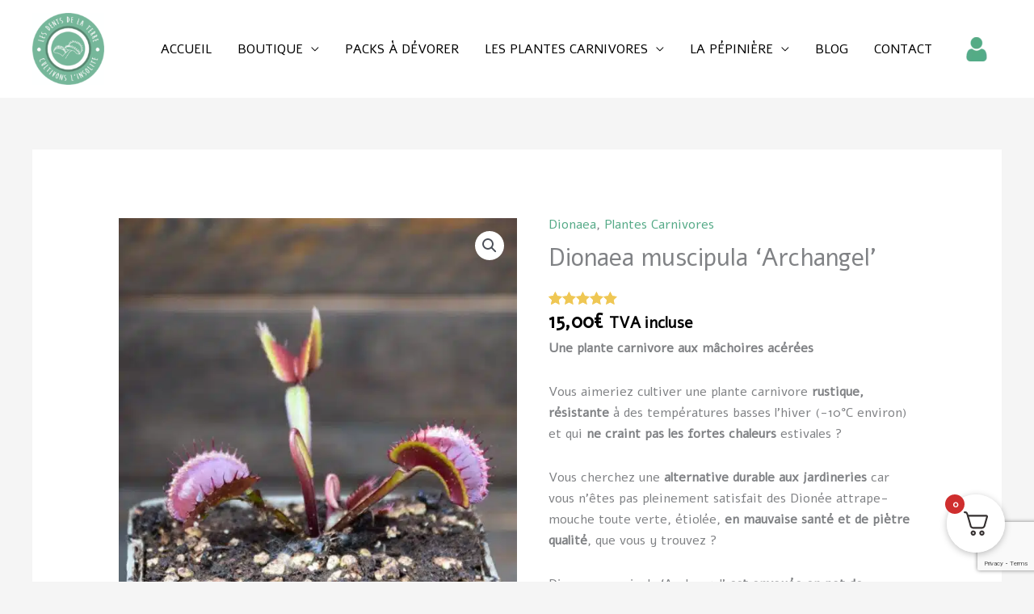

--- FILE ---
content_type: text/html; charset=utf-8
request_url: https://www.google.com/recaptcha/api2/anchor?ar=1&k=6Lfj-TMiAAAAAHmP2r6JnLLCHeQAK2Vb5SVTv3_N&co=aHR0cHM6Ly9sZXNkZW50c2RlbGF0ZXJyZS5jb206NDQz&hl=en&v=PoyoqOPhxBO7pBk68S4YbpHZ&size=invisible&anchor-ms=20000&execute-ms=30000&cb=pz042q7nrp5z
body_size: 48857
content:
<!DOCTYPE HTML><html dir="ltr" lang="en"><head><meta http-equiv="Content-Type" content="text/html; charset=UTF-8">
<meta http-equiv="X-UA-Compatible" content="IE=edge">
<title>reCAPTCHA</title>
<style type="text/css">
/* cyrillic-ext */
@font-face {
  font-family: 'Roboto';
  font-style: normal;
  font-weight: 400;
  font-stretch: 100%;
  src: url(//fonts.gstatic.com/s/roboto/v48/KFO7CnqEu92Fr1ME7kSn66aGLdTylUAMa3GUBHMdazTgWw.woff2) format('woff2');
  unicode-range: U+0460-052F, U+1C80-1C8A, U+20B4, U+2DE0-2DFF, U+A640-A69F, U+FE2E-FE2F;
}
/* cyrillic */
@font-face {
  font-family: 'Roboto';
  font-style: normal;
  font-weight: 400;
  font-stretch: 100%;
  src: url(//fonts.gstatic.com/s/roboto/v48/KFO7CnqEu92Fr1ME7kSn66aGLdTylUAMa3iUBHMdazTgWw.woff2) format('woff2');
  unicode-range: U+0301, U+0400-045F, U+0490-0491, U+04B0-04B1, U+2116;
}
/* greek-ext */
@font-face {
  font-family: 'Roboto';
  font-style: normal;
  font-weight: 400;
  font-stretch: 100%;
  src: url(//fonts.gstatic.com/s/roboto/v48/KFO7CnqEu92Fr1ME7kSn66aGLdTylUAMa3CUBHMdazTgWw.woff2) format('woff2');
  unicode-range: U+1F00-1FFF;
}
/* greek */
@font-face {
  font-family: 'Roboto';
  font-style: normal;
  font-weight: 400;
  font-stretch: 100%;
  src: url(//fonts.gstatic.com/s/roboto/v48/KFO7CnqEu92Fr1ME7kSn66aGLdTylUAMa3-UBHMdazTgWw.woff2) format('woff2');
  unicode-range: U+0370-0377, U+037A-037F, U+0384-038A, U+038C, U+038E-03A1, U+03A3-03FF;
}
/* math */
@font-face {
  font-family: 'Roboto';
  font-style: normal;
  font-weight: 400;
  font-stretch: 100%;
  src: url(//fonts.gstatic.com/s/roboto/v48/KFO7CnqEu92Fr1ME7kSn66aGLdTylUAMawCUBHMdazTgWw.woff2) format('woff2');
  unicode-range: U+0302-0303, U+0305, U+0307-0308, U+0310, U+0312, U+0315, U+031A, U+0326-0327, U+032C, U+032F-0330, U+0332-0333, U+0338, U+033A, U+0346, U+034D, U+0391-03A1, U+03A3-03A9, U+03B1-03C9, U+03D1, U+03D5-03D6, U+03F0-03F1, U+03F4-03F5, U+2016-2017, U+2034-2038, U+203C, U+2040, U+2043, U+2047, U+2050, U+2057, U+205F, U+2070-2071, U+2074-208E, U+2090-209C, U+20D0-20DC, U+20E1, U+20E5-20EF, U+2100-2112, U+2114-2115, U+2117-2121, U+2123-214F, U+2190, U+2192, U+2194-21AE, U+21B0-21E5, U+21F1-21F2, U+21F4-2211, U+2213-2214, U+2216-22FF, U+2308-230B, U+2310, U+2319, U+231C-2321, U+2336-237A, U+237C, U+2395, U+239B-23B7, U+23D0, U+23DC-23E1, U+2474-2475, U+25AF, U+25B3, U+25B7, U+25BD, U+25C1, U+25CA, U+25CC, U+25FB, U+266D-266F, U+27C0-27FF, U+2900-2AFF, U+2B0E-2B11, U+2B30-2B4C, U+2BFE, U+3030, U+FF5B, U+FF5D, U+1D400-1D7FF, U+1EE00-1EEFF;
}
/* symbols */
@font-face {
  font-family: 'Roboto';
  font-style: normal;
  font-weight: 400;
  font-stretch: 100%;
  src: url(//fonts.gstatic.com/s/roboto/v48/KFO7CnqEu92Fr1ME7kSn66aGLdTylUAMaxKUBHMdazTgWw.woff2) format('woff2');
  unicode-range: U+0001-000C, U+000E-001F, U+007F-009F, U+20DD-20E0, U+20E2-20E4, U+2150-218F, U+2190, U+2192, U+2194-2199, U+21AF, U+21E6-21F0, U+21F3, U+2218-2219, U+2299, U+22C4-22C6, U+2300-243F, U+2440-244A, U+2460-24FF, U+25A0-27BF, U+2800-28FF, U+2921-2922, U+2981, U+29BF, U+29EB, U+2B00-2BFF, U+4DC0-4DFF, U+FFF9-FFFB, U+10140-1018E, U+10190-1019C, U+101A0, U+101D0-101FD, U+102E0-102FB, U+10E60-10E7E, U+1D2C0-1D2D3, U+1D2E0-1D37F, U+1F000-1F0FF, U+1F100-1F1AD, U+1F1E6-1F1FF, U+1F30D-1F30F, U+1F315, U+1F31C, U+1F31E, U+1F320-1F32C, U+1F336, U+1F378, U+1F37D, U+1F382, U+1F393-1F39F, U+1F3A7-1F3A8, U+1F3AC-1F3AF, U+1F3C2, U+1F3C4-1F3C6, U+1F3CA-1F3CE, U+1F3D4-1F3E0, U+1F3ED, U+1F3F1-1F3F3, U+1F3F5-1F3F7, U+1F408, U+1F415, U+1F41F, U+1F426, U+1F43F, U+1F441-1F442, U+1F444, U+1F446-1F449, U+1F44C-1F44E, U+1F453, U+1F46A, U+1F47D, U+1F4A3, U+1F4B0, U+1F4B3, U+1F4B9, U+1F4BB, U+1F4BF, U+1F4C8-1F4CB, U+1F4D6, U+1F4DA, U+1F4DF, U+1F4E3-1F4E6, U+1F4EA-1F4ED, U+1F4F7, U+1F4F9-1F4FB, U+1F4FD-1F4FE, U+1F503, U+1F507-1F50B, U+1F50D, U+1F512-1F513, U+1F53E-1F54A, U+1F54F-1F5FA, U+1F610, U+1F650-1F67F, U+1F687, U+1F68D, U+1F691, U+1F694, U+1F698, U+1F6AD, U+1F6B2, U+1F6B9-1F6BA, U+1F6BC, U+1F6C6-1F6CF, U+1F6D3-1F6D7, U+1F6E0-1F6EA, U+1F6F0-1F6F3, U+1F6F7-1F6FC, U+1F700-1F7FF, U+1F800-1F80B, U+1F810-1F847, U+1F850-1F859, U+1F860-1F887, U+1F890-1F8AD, U+1F8B0-1F8BB, U+1F8C0-1F8C1, U+1F900-1F90B, U+1F93B, U+1F946, U+1F984, U+1F996, U+1F9E9, U+1FA00-1FA6F, U+1FA70-1FA7C, U+1FA80-1FA89, U+1FA8F-1FAC6, U+1FACE-1FADC, U+1FADF-1FAE9, U+1FAF0-1FAF8, U+1FB00-1FBFF;
}
/* vietnamese */
@font-face {
  font-family: 'Roboto';
  font-style: normal;
  font-weight: 400;
  font-stretch: 100%;
  src: url(//fonts.gstatic.com/s/roboto/v48/KFO7CnqEu92Fr1ME7kSn66aGLdTylUAMa3OUBHMdazTgWw.woff2) format('woff2');
  unicode-range: U+0102-0103, U+0110-0111, U+0128-0129, U+0168-0169, U+01A0-01A1, U+01AF-01B0, U+0300-0301, U+0303-0304, U+0308-0309, U+0323, U+0329, U+1EA0-1EF9, U+20AB;
}
/* latin-ext */
@font-face {
  font-family: 'Roboto';
  font-style: normal;
  font-weight: 400;
  font-stretch: 100%;
  src: url(//fonts.gstatic.com/s/roboto/v48/KFO7CnqEu92Fr1ME7kSn66aGLdTylUAMa3KUBHMdazTgWw.woff2) format('woff2');
  unicode-range: U+0100-02BA, U+02BD-02C5, U+02C7-02CC, U+02CE-02D7, U+02DD-02FF, U+0304, U+0308, U+0329, U+1D00-1DBF, U+1E00-1E9F, U+1EF2-1EFF, U+2020, U+20A0-20AB, U+20AD-20C0, U+2113, U+2C60-2C7F, U+A720-A7FF;
}
/* latin */
@font-face {
  font-family: 'Roboto';
  font-style: normal;
  font-weight: 400;
  font-stretch: 100%;
  src: url(//fonts.gstatic.com/s/roboto/v48/KFO7CnqEu92Fr1ME7kSn66aGLdTylUAMa3yUBHMdazQ.woff2) format('woff2');
  unicode-range: U+0000-00FF, U+0131, U+0152-0153, U+02BB-02BC, U+02C6, U+02DA, U+02DC, U+0304, U+0308, U+0329, U+2000-206F, U+20AC, U+2122, U+2191, U+2193, U+2212, U+2215, U+FEFF, U+FFFD;
}
/* cyrillic-ext */
@font-face {
  font-family: 'Roboto';
  font-style: normal;
  font-weight: 500;
  font-stretch: 100%;
  src: url(//fonts.gstatic.com/s/roboto/v48/KFO7CnqEu92Fr1ME7kSn66aGLdTylUAMa3GUBHMdazTgWw.woff2) format('woff2');
  unicode-range: U+0460-052F, U+1C80-1C8A, U+20B4, U+2DE0-2DFF, U+A640-A69F, U+FE2E-FE2F;
}
/* cyrillic */
@font-face {
  font-family: 'Roboto';
  font-style: normal;
  font-weight: 500;
  font-stretch: 100%;
  src: url(//fonts.gstatic.com/s/roboto/v48/KFO7CnqEu92Fr1ME7kSn66aGLdTylUAMa3iUBHMdazTgWw.woff2) format('woff2');
  unicode-range: U+0301, U+0400-045F, U+0490-0491, U+04B0-04B1, U+2116;
}
/* greek-ext */
@font-face {
  font-family: 'Roboto';
  font-style: normal;
  font-weight: 500;
  font-stretch: 100%;
  src: url(//fonts.gstatic.com/s/roboto/v48/KFO7CnqEu92Fr1ME7kSn66aGLdTylUAMa3CUBHMdazTgWw.woff2) format('woff2');
  unicode-range: U+1F00-1FFF;
}
/* greek */
@font-face {
  font-family: 'Roboto';
  font-style: normal;
  font-weight: 500;
  font-stretch: 100%;
  src: url(//fonts.gstatic.com/s/roboto/v48/KFO7CnqEu92Fr1ME7kSn66aGLdTylUAMa3-UBHMdazTgWw.woff2) format('woff2');
  unicode-range: U+0370-0377, U+037A-037F, U+0384-038A, U+038C, U+038E-03A1, U+03A3-03FF;
}
/* math */
@font-face {
  font-family: 'Roboto';
  font-style: normal;
  font-weight: 500;
  font-stretch: 100%;
  src: url(//fonts.gstatic.com/s/roboto/v48/KFO7CnqEu92Fr1ME7kSn66aGLdTylUAMawCUBHMdazTgWw.woff2) format('woff2');
  unicode-range: U+0302-0303, U+0305, U+0307-0308, U+0310, U+0312, U+0315, U+031A, U+0326-0327, U+032C, U+032F-0330, U+0332-0333, U+0338, U+033A, U+0346, U+034D, U+0391-03A1, U+03A3-03A9, U+03B1-03C9, U+03D1, U+03D5-03D6, U+03F0-03F1, U+03F4-03F5, U+2016-2017, U+2034-2038, U+203C, U+2040, U+2043, U+2047, U+2050, U+2057, U+205F, U+2070-2071, U+2074-208E, U+2090-209C, U+20D0-20DC, U+20E1, U+20E5-20EF, U+2100-2112, U+2114-2115, U+2117-2121, U+2123-214F, U+2190, U+2192, U+2194-21AE, U+21B0-21E5, U+21F1-21F2, U+21F4-2211, U+2213-2214, U+2216-22FF, U+2308-230B, U+2310, U+2319, U+231C-2321, U+2336-237A, U+237C, U+2395, U+239B-23B7, U+23D0, U+23DC-23E1, U+2474-2475, U+25AF, U+25B3, U+25B7, U+25BD, U+25C1, U+25CA, U+25CC, U+25FB, U+266D-266F, U+27C0-27FF, U+2900-2AFF, U+2B0E-2B11, U+2B30-2B4C, U+2BFE, U+3030, U+FF5B, U+FF5D, U+1D400-1D7FF, U+1EE00-1EEFF;
}
/* symbols */
@font-face {
  font-family: 'Roboto';
  font-style: normal;
  font-weight: 500;
  font-stretch: 100%;
  src: url(//fonts.gstatic.com/s/roboto/v48/KFO7CnqEu92Fr1ME7kSn66aGLdTylUAMaxKUBHMdazTgWw.woff2) format('woff2');
  unicode-range: U+0001-000C, U+000E-001F, U+007F-009F, U+20DD-20E0, U+20E2-20E4, U+2150-218F, U+2190, U+2192, U+2194-2199, U+21AF, U+21E6-21F0, U+21F3, U+2218-2219, U+2299, U+22C4-22C6, U+2300-243F, U+2440-244A, U+2460-24FF, U+25A0-27BF, U+2800-28FF, U+2921-2922, U+2981, U+29BF, U+29EB, U+2B00-2BFF, U+4DC0-4DFF, U+FFF9-FFFB, U+10140-1018E, U+10190-1019C, U+101A0, U+101D0-101FD, U+102E0-102FB, U+10E60-10E7E, U+1D2C0-1D2D3, U+1D2E0-1D37F, U+1F000-1F0FF, U+1F100-1F1AD, U+1F1E6-1F1FF, U+1F30D-1F30F, U+1F315, U+1F31C, U+1F31E, U+1F320-1F32C, U+1F336, U+1F378, U+1F37D, U+1F382, U+1F393-1F39F, U+1F3A7-1F3A8, U+1F3AC-1F3AF, U+1F3C2, U+1F3C4-1F3C6, U+1F3CA-1F3CE, U+1F3D4-1F3E0, U+1F3ED, U+1F3F1-1F3F3, U+1F3F5-1F3F7, U+1F408, U+1F415, U+1F41F, U+1F426, U+1F43F, U+1F441-1F442, U+1F444, U+1F446-1F449, U+1F44C-1F44E, U+1F453, U+1F46A, U+1F47D, U+1F4A3, U+1F4B0, U+1F4B3, U+1F4B9, U+1F4BB, U+1F4BF, U+1F4C8-1F4CB, U+1F4D6, U+1F4DA, U+1F4DF, U+1F4E3-1F4E6, U+1F4EA-1F4ED, U+1F4F7, U+1F4F9-1F4FB, U+1F4FD-1F4FE, U+1F503, U+1F507-1F50B, U+1F50D, U+1F512-1F513, U+1F53E-1F54A, U+1F54F-1F5FA, U+1F610, U+1F650-1F67F, U+1F687, U+1F68D, U+1F691, U+1F694, U+1F698, U+1F6AD, U+1F6B2, U+1F6B9-1F6BA, U+1F6BC, U+1F6C6-1F6CF, U+1F6D3-1F6D7, U+1F6E0-1F6EA, U+1F6F0-1F6F3, U+1F6F7-1F6FC, U+1F700-1F7FF, U+1F800-1F80B, U+1F810-1F847, U+1F850-1F859, U+1F860-1F887, U+1F890-1F8AD, U+1F8B0-1F8BB, U+1F8C0-1F8C1, U+1F900-1F90B, U+1F93B, U+1F946, U+1F984, U+1F996, U+1F9E9, U+1FA00-1FA6F, U+1FA70-1FA7C, U+1FA80-1FA89, U+1FA8F-1FAC6, U+1FACE-1FADC, U+1FADF-1FAE9, U+1FAF0-1FAF8, U+1FB00-1FBFF;
}
/* vietnamese */
@font-face {
  font-family: 'Roboto';
  font-style: normal;
  font-weight: 500;
  font-stretch: 100%;
  src: url(//fonts.gstatic.com/s/roboto/v48/KFO7CnqEu92Fr1ME7kSn66aGLdTylUAMa3OUBHMdazTgWw.woff2) format('woff2');
  unicode-range: U+0102-0103, U+0110-0111, U+0128-0129, U+0168-0169, U+01A0-01A1, U+01AF-01B0, U+0300-0301, U+0303-0304, U+0308-0309, U+0323, U+0329, U+1EA0-1EF9, U+20AB;
}
/* latin-ext */
@font-face {
  font-family: 'Roboto';
  font-style: normal;
  font-weight: 500;
  font-stretch: 100%;
  src: url(//fonts.gstatic.com/s/roboto/v48/KFO7CnqEu92Fr1ME7kSn66aGLdTylUAMa3KUBHMdazTgWw.woff2) format('woff2');
  unicode-range: U+0100-02BA, U+02BD-02C5, U+02C7-02CC, U+02CE-02D7, U+02DD-02FF, U+0304, U+0308, U+0329, U+1D00-1DBF, U+1E00-1E9F, U+1EF2-1EFF, U+2020, U+20A0-20AB, U+20AD-20C0, U+2113, U+2C60-2C7F, U+A720-A7FF;
}
/* latin */
@font-face {
  font-family: 'Roboto';
  font-style: normal;
  font-weight: 500;
  font-stretch: 100%;
  src: url(//fonts.gstatic.com/s/roboto/v48/KFO7CnqEu92Fr1ME7kSn66aGLdTylUAMa3yUBHMdazQ.woff2) format('woff2');
  unicode-range: U+0000-00FF, U+0131, U+0152-0153, U+02BB-02BC, U+02C6, U+02DA, U+02DC, U+0304, U+0308, U+0329, U+2000-206F, U+20AC, U+2122, U+2191, U+2193, U+2212, U+2215, U+FEFF, U+FFFD;
}
/* cyrillic-ext */
@font-face {
  font-family: 'Roboto';
  font-style: normal;
  font-weight: 900;
  font-stretch: 100%;
  src: url(//fonts.gstatic.com/s/roboto/v48/KFO7CnqEu92Fr1ME7kSn66aGLdTylUAMa3GUBHMdazTgWw.woff2) format('woff2');
  unicode-range: U+0460-052F, U+1C80-1C8A, U+20B4, U+2DE0-2DFF, U+A640-A69F, U+FE2E-FE2F;
}
/* cyrillic */
@font-face {
  font-family: 'Roboto';
  font-style: normal;
  font-weight: 900;
  font-stretch: 100%;
  src: url(//fonts.gstatic.com/s/roboto/v48/KFO7CnqEu92Fr1ME7kSn66aGLdTylUAMa3iUBHMdazTgWw.woff2) format('woff2');
  unicode-range: U+0301, U+0400-045F, U+0490-0491, U+04B0-04B1, U+2116;
}
/* greek-ext */
@font-face {
  font-family: 'Roboto';
  font-style: normal;
  font-weight: 900;
  font-stretch: 100%;
  src: url(//fonts.gstatic.com/s/roboto/v48/KFO7CnqEu92Fr1ME7kSn66aGLdTylUAMa3CUBHMdazTgWw.woff2) format('woff2');
  unicode-range: U+1F00-1FFF;
}
/* greek */
@font-face {
  font-family: 'Roboto';
  font-style: normal;
  font-weight: 900;
  font-stretch: 100%;
  src: url(//fonts.gstatic.com/s/roboto/v48/KFO7CnqEu92Fr1ME7kSn66aGLdTylUAMa3-UBHMdazTgWw.woff2) format('woff2');
  unicode-range: U+0370-0377, U+037A-037F, U+0384-038A, U+038C, U+038E-03A1, U+03A3-03FF;
}
/* math */
@font-face {
  font-family: 'Roboto';
  font-style: normal;
  font-weight: 900;
  font-stretch: 100%;
  src: url(//fonts.gstatic.com/s/roboto/v48/KFO7CnqEu92Fr1ME7kSn66aGLdTylUAMawCUBHMdazTgWw.woff2) format('woff2');
  unicode-range: U+0302-0303, U+0305, U+0307-0308, U+0310, U+0312, U+0315, U+031A, U+0326-0327, U+032C, U+032F-0330, U+0332-0333, U+0338, U+033A, U+0346, U+034D, U+0391-03A1, U+03A3-03A9, U+03B1-03C9, U+03D1, U+03D5-03D6, U+03F0-03F1, U+03F4-03F5, U+2016-2017, U+2034-2038, U+203C, U+2040, U+2043, U+2047, U+2050, U+2057, U+205F, U+2070-2071, U+2074-208E, U+2090-209C, U+20D0-20DC, U+20E1, U+20E5-20EF, U+2100-2112, U+2114-2115, U+2117-2121, U+2123-214F, U+2190, U+2192, U+2194-21AE, U+21B0-21E5, U+21F1-21F2, U+21F4-2211, U+2213-2214, U+2216-22FF, U+2308-230B, U+2310, U+2319, U+231C-2321, U+2336-237A, U+237C, U+2395, U+239B-23B7, U+23D0, U+23DC-23E1, U+2474-2475, U+25AF, U+25B3, U+25B7, U+25BD, U+25C1, U+25CA, U+25CC, U+25FB, U+266D-266F, U+27C0-27FF, U+2900-2AFF, U+2B0E-2B11, U+2B30-2B4C, U+2BFE, U+3030, U+FF5B, U+FF5D, U+1D400-1D7FF, U+1EE00-1EEFF;
}
/* symbols */
@font-face {
  font-family: 'Roboto';
  font-style: normal;
  font-weight: 900;
  font-stretch: 100%;
  src: url(//fonts.gstatic.com/s/roboto/v48/KFO7CnqEu92Fr1ME7kSn66aGLdTylUAMaxKUBHMdazTgWw.woff2) format('woff2');
  unicode-range: U+0001-000C, U+000E-001F, U+007F-009F, U+20DD-20E0, U+20E2-20E4, U+2150-218F, U+2190, U+2192, U+2194-2199, U+21AF, U+21E6-21F0, U+21F3, U+2218-2219, U+2299, U+22C4-22C6, U+2300-243F, U+2440-244A, U+2460-24FF, U+25A0-27BF, U+2800-28FF, U+2921-2922, U+2981, U+29BF, U+29EB, U+2B00-2BFF, U+4DC0-4DFF, U+FFF9-FFFB, U+10140-1018E, U+10190-1019C, U+101A0, U+101D0-101FD, U+102E0-102FB, U+10E60-10E7E, U+1D2C0-1D2D3, U+1D2E0-1D37F, U+1F000-1F0FF, U+1F100-1F1AD, U+1F1E6-1F1FF, U+1F30D-1F30F, U+1F315, U+1F31C, U+1F31E, U+1F320-1F32C, U+1F336, U+1F378, U+1F37D, U+1F382, U+1F393-1F39F, U+1F3A7-1F3A8, U+1F3AC-1F3AF, U+1F3C2, U+1F3C4-1F3C6, U+1F3CA-1F3CE, U+1F3D4-1F3E0, U+1F3ED, U+1F3F1-1F3F3, U+1F3F5-1F3F7, U+1F408, U+1F415, U+1F41F, U+1F426, U+1F43F, U+1F441-1F442, U+1F444, U+1F446-1F449, U+1F44C-1F44E, U+1F453, U+1F46A, U+1F47D, U+1F4A3, U+1F4B0, U+1F4B3, U+1F4B9, U+1F4BB, U+1F4BF, U+1F4C8-1F4CB, U+1F4D6, U+1F4DA, U+1F4DF, U+1F4E3-1F4E6, U+1F4EA-1F4ED, U+1F4F7, U+1F4F9-1F4FB, U+1F4FD-1F4FE, U+1F503, U+1F507-1F50B, U+1F50D, U+1F512-1F513, U+1F53E-1F54A, U+1F54F-1F5FA, U+1F610, U+1F650-1F67F, U+1F687, U+1F68D, U+1F691, U+1F694, U+1F698, U+1F6AD, U+1F6B2, U+1F6B9-1F6BA, U+1F6BC, U+1F6C6-1F6CF, U+1F6D3-1F6D7, U+1F6E0-1F6EA, U+1F6F0-1F6F3, U+1F6F7-1F6FC, U+1F700-1F7FF, U+1F800-1F80B, U+1F810-1F847, U+1F850-1F859, U+1F860-1F887, U+1F890-1F8AD, U+1F8B0-1F8BB, U+1F8C0-1F8C1, U+1F900-1F90B, U+1F93B, U+1F946, U+1F984, U+1F996, U+1F9E9, U+1FA00-1FA6F, U+1FA70-1FA7C, U+1FA80-1FA89, U+1FA8F-1FAC6, U+1FACE-1FADC, U+1FADF-1FAE9, U+1FAF0-1FAF8, U+1FB00-1FBFF;
}
/* vietnamese */
@font-face {
  font-family: 'Roboto';
  font-style: normal;
  font-weight: 900;
  font-stretch: 100%;
  src: url(//fonts.gstatic.com/s/roboto/v48/KFO7CnqEu92Fr1ME7kSn66aGLdTylUAMa3OUBHMdazTgWw.woff2) format('woff2');
  unicode-range: U+0102-0103, U+0110-0111, U+0128-0129, U+0168-0169, U+01A0-01A1, U+01AF-01B0, U+0300-0301, U+0303-0304, U+0308-0309, U+0323, U+0329, U+1EA0-1EF9, U+20AB;
}
/* latin-ext */
@font-face {
  font-family: 'Roboto';
  font-style: normal;
  font-weight: 900;
  font-stretch: 100%;
  src: url(//fonts.gstatic.com/s/roboto/v48/KFO7CnqEu92Fr1ME7kSn66aGLdTylUAMa3KUBHMdazTgWw.woff2) format('woff2');
  unicode-range: U+0100-02BA, U+02BD-02C5, U+02C7-02CC, U+02CE-02D7, U+02DD-02FF, U+0304, U+0308, U+0329, U+1D00-1DBF, U+1E00-1E9F, U+1EF2-1EFF, U+2020, U+20A0-20AB, U+20AD-20C0, U+2113, U+2C60-2C7F, U+A720-A7FF;
}
/* latin */
@font-face {
  font-family: 'Roboto';
  font-style: normal;
  font-weight: 900;
  font-stretch: 100%;
  src: url(//fonts.gstatic.com/s/roboto/v48/KFO7CnqEu92Fr1ME7kSn66aGLdTylUAMa3yUBHMdazQ.woff2) format('woff2');
  unicode-range: U+0000-00FF, U+0131, U+0152-0153, U+02BB-02BC, U+02C6, U+02DA, U+02DC, U+0304, U+0308, U+0329, U+2000-206F, U+20AC, U+2122, U+2191, U+2193, U+2212, U+2215, U+FEFF, U+FFFD;
}

</style>
<link rel="stylesheet" type="text/css" href="https://www.gstatic.com/recaptcha/releases/PoyoqOPhxBO7pBk68S4YbpHZ/styles__ltr.css">
<script nonce="fRI4pbJHp_aZBSLoTre9TQ" type="text/javascript">window['__recaptcha_api'] = 'https://www.google.com/recaptcha/api2/';</script>
<script type="text/javascript" src="https://www.gstatic.com/recaptcha/releases/PoyoqOPhxBO7pBk68S4YbpHZ/recaptcha__en.js" nonce="fRI4pbJHp_aZBSLoTre9TQ">
      
    </script></head>
<body><div id="rc-anchor-alert" class="rc-anchor-alert"></div>
<input type="hidden" id="recaptcha-token" value="[base64]">
<script type="text/javascript" nonce="fRI4pbJHp_aZBSLoTre9TQ">
      recaptcha.anchor.Main.init("[\x22ainput\x22,[\x22bgdata\x22,\x22\x22,\[base64]/[base64]/[base64]/bmV3IHJbeF0oY1swXSk6RT09Mj9uZXcgclt4XShjWzBdLGNbMV0pOkU9PTM/bmV3IHJbeF0oY1swXSxjWzFdLGNbMl0pOkU9PTQ/[base64]/[base64]/[base64]/[base64]/[base64]/[base64]/[base64]/[base64]\x22,\[base64]\\u003d\\u003d\x22,\x22RUhcPcKWbGPDssKsacOaacKNw4cyw6JMcBwnbcO7wpLDmxovOMKKw4DCl8OcwqvDjwsswrvCuFhTwq4Ww7ZGw7rDkMOlwq4jecKwI1wxbAfClx57w5NUH090w4zCmsK3w47CskQ4w4zDl8OoATnClcO3w5HDusOpwpDCjWrDssKcbsOzHcK0wq7CtsKww5/CvcKzw5nCq8KvwoFLWR8CwoHDplbCsypBQ8KScsKyworCicOIw7oYwoLCk8KJw4kbQiBdESZ3wpVTw47DksOTfMKEODfCjcKFwqPDjsObLMOEX8OeFMKdUMK8aCjDlBjCqwbDqk3CksOUNQzDhm/Dr8K9w4EXwpLDiQNPwr/DsMOXVsKVflF3Qk0nw7VlU8KNwprDjGVTF8KjwoAjw5UiDXzCrE1fe24rADvClmtXahjDsTDDk2VCw5/DnU1/w4jCv8K2Q2VFwp/CssKow5Frw7l9w7RHQMOnwqzCjgbDmlfCmG9dw6TDslrDl8Ktwr8Ewrk/[base64]/Yx4SamLDjDzClMKyJwfCrAQvB8KrJUzDq8OdJVLDgcOJQcOOEBguw4nDmsOidTzCkMOqf3DDrVs1wqFLwrpjwr8Ewp4jwpkPe3zDjmPDuMODJDcIMCHCkMKowrkTH0PCvcOYeh3CuTvDi8KOI8KdGcK0CMOjw4NUwqvDnkzCkhzDiwg/w7rCjMKATQxhw41uasO8YMOSw7JOD8OyN2JLXmN/[base64]/Co8Oxw7vDkRXCk8OoUQtEIynDr8KbwooKw7Q8worDtml3ZcK6HcKpaWnCvFQgwpbDnsOKwqU1wrd0QMOXw55gw4s6wpEgZcKvw7/DqcKdGMO5LU3CljhHwprDmTXDh8Kow4QoNsKAw6bCsiEROHHDhwJKK1PDjUFjw7HCgsOYw5ZOZhkSLMOgwobDq8OkYMKpw7BKw7NsXMO0wr8OeMKAPnoNA1ZpwqbCncOzw7LClcOSPyAfwp8/D8KZSjbCp0bCl8K3wqAsJXwGwqViwqVVScOMPcOPw50JXStGcTvCrsOkHMOwRMKHPsOBw5cCwo4wwoDCu8KPw5IwMXjCkcKXw7o/GEbDu8Orw7/[base64]/CmlrDqMOmLl7DlSPCik5Mw74yVC/Dl8KKwpwtE8Opw4DDlXHCr23CugNVBsO/L8OQe8OTXRAqBGd+woQqwpPDsx8sGcOUwrLDr8Kxw4Y9V8OML8Kow58Pw7ceNcKEwoTDpTTDoibCgcOsdU3ClcKfD8O5worCpXM9EU3CqSbCsMODwpJZZ8OdbsKWwpM3wp8MSV7DtMOnI8OYcQliw7TCvUhIw6EnDnrCo09cwqBFwqZIwoMKQh/CnSnCscOQw5nCu8OFw6jCsUfCgcKwwqtDw5dhw6QofsK3ZMOPfsOLLCDCj8OWwo7Djw/Cr8KqwoQgw6zCiXDDgsKgwrHDs8OQwoLCmcOlVcKbC8OeehklwpwKw5FCNU7DmlrChzzCuMK4w4AsWsOcbz08wq8SKcOZPiUgw77Cq8Krw4vCvMK+w7AjTcODwr/DpzvDosO6dsORGzbClsO9dxfCicKMw4tLwrvCrMO9wqQJDDjCmcKuXh8dw7rCqyBpw6jDtyZ7X38Aw4t7wo9mQcOSPl3CgnrDqsO/[base64]/Ix/DpFp4wpnCmFZGwohFUh3DvizClcKkw4nCvUvCpAjDpyZWV8OhwrbCusKTw5PCgAkbw4zDk8O6SQ3Co8OTw7nCqsO3dhonwp3CvDQiB2EVw6zDicO4wpjCkmtsFFrDoDfDq8KxLcKtHnx/w4LCqcKZF8KXwr09w41nw7/CrXLCtCU3bxnDgsKuJ8Kuw5Iew7HDqTrDs2gXw6vCjEjCksOsCmQxIDRMS2zDrX8hwoPCkmPCrMODw7PDqhbDnMO/ZMKVw5zCiMOIOcO1dTzDsDMBesO1WxjDqsOvEsKREMKzw6HCgcKWwpEswoHCoU7CkAREeF1uWGjDrx7Dj8O6V8Oyw6HCoMO6wpHCkcOPwqNZfHA1YT4FRlUDQsKLwrXCrVLDoWs/w6RHw4zChsOqw44Lw77Ct8K/[base64]/[base64]/Ch8KZw47Dp8KLYcOEDyLDhA7Ciz7DhcKYwobDt8O+w4dqw7s7w7LCpBHDpMKtw7TCmU7Cv8K7LU1hwoIJwp82ZMOowqsBZ8Ktw6nDiAjDpHjDjGsew413w4zDrBTDlsKJXcO/woHCrsKgw6Y7NjLDjC9AwqNWwox4wqJGw7t8HcKkQAPCr8OywprCkMOgcz9QwphSRWhlw4vDuV/CvVwqBMO/UkfDglfDjcKMwrjDmyMhw63DvMKpw58ob8K/[base64]/CkyQuIUpvDMKRwqNTZgM+wplWLcKqwrLCjsOPMVbDiMOBV8OJAcKWNBYeworCrcOtKSzDkcOQcUrCosKvasKxwoosORrChMKmwoPDtsOeW8Otw6Ibw5NyDwkWMkVLw7nCrcOjQkQcGsO0w5DCq8ORwoR5wonDkHVBHcKWw7BPLgTCssKdw6fDr2/DpUPDocKYw7hdfTt5w4c2w47DkcKyw4dbw4/DrSwiw4/DncKPPgQqw4gzwrQLw4Q7wokXBsOXw4pMY2YZMWjCvRFHQVk/[base64]/bEzCpwAJPlYbwpDDoSUew7vChsK7w6NtQH4Lw43CrMK9HCzCoMK8JMOkHGDDgDQPD2jCnsO+ZwUjecKzHjDDiMOvEMOQXg3CqDVIw73DocK4LMOjw43Cl1TCqsKyFU/CrFUEw6FAwqgbwrZyL8KRDWIaCCMMw5sMMxXDu8KGccORwrDDmsKpwrNKAgvDs0zDoH9WXwjDs8OsHcKAwotrfMKePcOQRcK1wrs7WyRRWCXCisKTw5sOwr7CucK6w4YzwrVRw69pOcKdw6kQVcOkw44RV1XDtUR9dS7DqGjClix/w5TCjwnDoMKsw7jCpB8BS8KkdmxJc8OhQMOnwojDkcOGw58vw6LCh8OSfFfDkGNzwp3DhV5jccK1w4YJw7nCrwvCpQd5KSEaw5zDn8OTw4o2wpEPw7/DucKeQAbDrcKiwroVwo8LEcOacSLCqMOiwp/[base64]/DmS7CiwfDsH4CXsKnH8KHworCvB3DvHfDqMKTXQXDg8KqJsKbwqXDh8K7X8OpOMKAw7g2FWwGw4/DslnCuMKow7/[base64]/VsOaw5spw508RRTDrHXDm8O7FBfClsODworCtWPCmBRwIy5fX2LCvEPCr8KSejN7wpPDusO9LBJ+F8O/NV0kwp5tw5tXBMOWw4TCvBkvwpUMBHHDi2DDvcOzw4gJEsOhVcOzwqZGVTDDo8OSw5zDr8Kwwr3CmcK9Q2HDrcK/OcK6w5I7eURhOArCi8KfwrDDiMKcw4PDrjtuM2JXQQ7CvMKUU8OgacKmw7/[base64]/w53DhQYhXhbCkMKiTm7Cn8K1w4oTIwR3QVjDgXbCgMKvw6/[base64]/DrcOww5TCq05fPMOcbQrCmMKEdsKOYcKuw6xDwoRww7fDjMKkwqLCksOJwrQuwrDDisO/wq3DmTTCplVjXwFMQWlBw4p4esO8wr1ew7vClFw5UCrCqw5Xw5kZwqo6wrXDvQbDmi0iw6rDrH5jwp7CgHjDq08awqF6w7xfw7UTeS/CocKrIsK7woDCu8Otw59wwoV8NTAgT2t1BV3DsAc4JMKSw6/CszwwRQfDtjYrRcKow67DmsKkYcONw4ZSw5EgwofCqxx7w6x2JA90fT1TdcOxNsOLwohSwo3DrcK9woxUEsOkwo4cDMOWwrAyOzwswphnw6PChcOQKMOmwpLDmsO/[base64]/w5Mww5IXw4V+GlwCwr/DssKXw4XCsQ4Lw5l9wptjw4IgwonDrh7CowvCrcOWTAXCmcO/RXDCv8KGF3DDpcOiMnFSVX59w7LDmTAfwpYNwrNww5Yvw5VmSRHCqkoLQsODw4bCosOpRcKoTjbDvUA/w5sqwpDCpsOUQFxBw7zDgcKqe0LCgMKSw47CmjfDk8KBwptYasKSwo95ICrDsMKZwrHDrBPCrXDDu8OWCFrCucO+ViXDgMKXw41mw4PCuioFwpzCqw7CoyrDu8OmwqHClkZmwrjDo8KWwrPCgS/CvMO3wr7Dm8Obb8OPJCMTMsO9anAHCGQpw6xVw6LDkA7DgXvDmcOMNjLDqQzDj8OyCMKhwprCu8O5w7YVwrjDjX7CkUk2Zmkjw7/DolrDpMOkw5bCrsKkXcOcw58aHihNwrcoMQF4Dj1LPcOzJVfDkcOMdxIswp8Mw7PDocKcScKiQBPCpRtNw6UjPFDCkyMEYsOcw7TDlkfCogRIdMOIWjBdwrHCklo6w5ERTMKSwrzDnMOiOMOZwp/Cu0LDojNuw6NSw4/DusOpw6t0GsKJw5bDk8K6w7E2I8KJYsO3MFfCmTLDs8KOw7ZLFsOSM8K5wrYidMKkwo7CuUUhwrzDpR/DilgoBBwPwrUHT8KUw4TDj0/DvcKNwo7DtSgMGcOzRsKhNGvDpB/[base64]/DjsKeS3DCh8KPwpTDt3olA8OaUF8ePMO1HzTClsOmVcKOfMOuH1rCmXXClsKVSWsVFSR0wow8SgtLw5nCmxHCnx/DlQXCvjlpMsOkMnIow6BJwp/DgcKvw4nDgMOscDBQw6zDlClXwpUmGDt+dGHChDjCuiTCtcOywo0ow4PDmMKHw71GPjIlTcOGwq/CkizDr1vCssObJ8KqwqTCp0PCucKTCcKKw4gUOxAGY8Oaw7ZODkrCqsOpD8Kfw6LDsWo1fCfCoCQgwo9Ew7TCsSzCoGcCwoXDp8OjwpQdwo7DonM7BMKoUGE6w4Z/B8KzIy7CksKTPwLDow1iwo50WsO6ecOEw6o/RsKqDXvDpVhLwpAxwp9IWCdKWcKZbsKZwpZTWsKbQsOhO1wqwqTDmjnDjcKWw4xrInpeSRABwr/Dm8OSw5XChsOMa3nCritcW8Ksw6A3SMOZw5fCrSk+w5nCh8KdPDtcwrdFdMO3MsK4woNUMG/DmmFDcMOZOhPCicKNNcKCZnXDg27DqsOIWhZNw4Z7wrfCrQ/Cqw/[base64]/[base64]/ChVRjw7jCucKYbH/DocOrwqkywos7F8KVLcK3eXnCmlTCqSBPw7UCfzPCjMK6w43Dm8ODwqTCn8OVw6sywq16wqbCu8KowrnCp8Owwpw0w7HDnwzCjUpAw5DCsMKDw6/DgMO7woXDpcOuVkvCosKnW04JLsKiMMKiAFfCp8KFw6hJw47CusONwrPDqRZdbcKKHcK9w67CosKiMkrCrT5Cw4nDl8OiwqTDi8KEwqt+woAaw77Cg8O/[base64]/DvBhawoAcw7DCh8OYJyYIUsOWM3vDjnDCoD5lERYCwp98w5rCtQXDuzXDlFt3w5XCrWPDnzNKwr4jwqbCviTDusKBw6gZKkYQP8KHw7HCicOJw7LDk8OSwrTCkFoPdcOMw594w77Dj8K1IHN9w6fDp0MkQ8KUw5/CosOaCsOwwrEvBcOlE8KlTFZBw6woW8Oqwp7Dn1fCpMOQbhEhTAA8w5/CnBpXwoPDvTBaRMKcwo9ISsOHw6LDrlLDmcO1w6/DqBZJdCbDj8KWLljCj0p4JyfDrsOTwqHDo8OlworCiC7CuMKwCALClMK7w4kcw4HDiD1ywoEkDsKuR8KzwqrCv8KTdl46w67DuxBWXiRjRcKyw71KPcO1wpvDmkzDiSMvf8OwQETCp8ORw4rCtcKpwrvDoRhSa1dxHjl/[base64]/CoFzDq8OcecOaUMOXUcKxwo92HsO1w77CncO3XCjCnA0YwqnClg0qwoxbw6DDqMKew7MwNMOpwp7DuEfDsWLDksK9LFlORMO2w5/CqMKbHXFFw67Ci8KOwpdAEcOjwq3Dk25Iw67Dt1c3wrvDtW49wq9xIMKlwq4Kw6hqEsOHb2PCrxVfJMKTwpjCi8KTwqrCrsOqwrZrQBzCk8OIw63CnS5vQ8Obw69rXsOJw4cXa8OZw5LChjpgwphKwoXCljxnSMOJwq/DncOVAMKMwoDDvsK6fsOSwr7DgS51f2wBdgrChsO1wq1DHMOnKTdUw6nCtUrCoAjDtXECcMKFw7k+XcO2wqkcw6nDpMOdEH3Dh8KMaXjCnkHCnsOYBcOiw63CllY1wqfChcK3w7nDhsK2w6/[base64]/DjSTDkQMpJsKXwq3ClMK7w7IJYsO8BMOWw6fCj8K3LGvDt8OGwrgXwphGw4bCl8OabEzDlcKhCsOxw5TCkcKSwqMSwrYXLxDDtMKKUG3CgC/Cj0ZrYEhUX8Oqw6vCtmlDKhHDh8KsE8KQEMKSDgAcYGgWMiTCoGTClMK0w7/CpcK/wqRlw53DuzHCow3CkTXCo8KIw6XCtsO/wqEcwrwMADF2QFVtw5rDqwXDlzbClWDCmMK1ODxMRktNwr8rw7YLWsKHwoV2YHvDlMOhw63Ch8K0VMOxNMKvw5TCk8K4wrvDjRTCk8OIw5vDl8KxGEgtwpPCq8OrwrLDnyg5w4bDnsKew7zCryMIw5NGD8KoTR7CoMK/w5MMfMOkBX7DnWorYGcqbsKkw55qFSHDsXTCpRpmEmlEcmzDncO1wqDCo23Cqig2Ly9VwqAoUmxuwqbDgsOVwo9+w5pHw6vDrMOjwqMHw788wqvCkB3CuCTDncKewqHDpmLCsj/ChcKAw4IIwqVHw5t3G8OMwrXDjHUIR8KOw6EEb8ODI8OxPcK7KydJHcKRFcOdRVsJSFdtwp81w6vDiSsiUcO0WEQBwpAtHUbCuDHDkMOYwp4ywpbCsMKkwq/Dh1zDlxkjw5ghPMOrw5pKwqTDv8KeScOWw4jDoi9Zw6oML8ORwrMwaSNOwrPDm8OcX8OZw7Eyew/[base64]/GcO+w7Bywr8PwpJawp4FL2zDgDfDiMKtfsOGw5o1UsKBwobCtcO1wokBwpsKSR4UwqnDucO6JBxCVQvCgMOmw7wbw5UyXyddw7PCmsO+wo3DkUbDscO2wq4oacO8X2VbAxp7w6jDgi/Ch8OtWsOmw5U5w6FvwrRkWnPCrn9bGjBQU13CsgHDnMOqw708w5vDlsKTcsOTw5Z3w7XCigLCkl/DpCYvYCtMWMObDTdUwpLCnWowLMOmw6Vce2bDvCISw6YUwrdwNTfCsAwsw5PClcKQwpBKAMOSw7cEdGDDoilcfHNSwrjDssOie2Quw7zDqsK1wr3Ci8OIEcKzw4nDtMOmw7R7w4fCtcO+wpo0wq3Ck8OFwqXDhDptw6/CvBvDrsKKMwLCnjzDhzrCohRqLMOqEnvDsRJuw6Isw6N8wpTDjkYqwoZ4woXDusKMw6NBw5PCtsKsVBMtPsK4acKYAcKKwrrDgk3CkzTDgjkTw6/DsUrCh0FJb8KYw7/CvMKuw4HCqcORw4nCgcKcbsKpwofDoH7Di2nDm8O4TMO8N8KrKihmw6PDlkfDg8OQCsOBdsKYeQ0BTMOKSMKwJzrCl0AGZcKcw4/CrMO0w4HCqzAgw4IRwrc5w7Naw6DCgAbDpm4Ew6vDjFjCmsOaVEsow754w7oFwoU1HMKGwp4cM8KSw7jCq8KBW8KIcwMZw4jCp8KZLjZwB1fChMKbw5TCpgTDjRnDt8K4Ni7Dn8Ohw53ChCo6WMOmwq8bTV8PUMO6wp/DrTzDtnUbwqRfZ8K9UztPwqPDjcOfUiYHbwTDpsK4OFTCrRTCrcKxa8OmW0F9wqZZVsKPwqPDpmx5OcOkZMKndErDosOYwogrwpTDpVvDh8OZwrBGLXMRwpLDp8Opwq8wwog0ZcKTSWZ2wojDisONDB7DrXbDpx9ZUsOLwoJaEsOkY3dxw4/DoF9uRsKbbcODwpHDtcOjP8KWw73Dr2bCo8OqCEJCXA0/WEjDlSfDpcKmMcKQGMOZY2bDvUwpdgQXM8O3w40ew5nDjgkJBnpBN8O+wqAHZ29aQwJhw5Jwwq4iKXZ3CcKww4l5wq0qZ1VHDlp0MQLCvcO5GlM0woHChcKBKcKKCHnDjSXCoQg6azvDosKkcsOLVcOUwrPDpR3DkTxTwoTDrwXDoMOiw7Eqe8KFwq1Awopqwo/[base64]/CncK2w54twpp6FxsRw5XCiQdjfsK8w6/CucKLQcO8wpDDkMO3wpFQSw9jCMKuZ8KBwp8WNsOTE8OKCcKpw6LDt1nDm0TDpsKSwq3CqcKDwqUjOMO2wpbDsXwDGWrCjighw7MOwoQjworCrg3CrsOhw6/[base64]/[base64]/[base64]/RcK/SMKVIgjDrcOSHcKMwpdgY8KfwrZ/X8KXwpwpf1bDucOww5jDsMO6w6YlDlgVwp3DrmgYb3zCgQMswrplwp7DnSlxwosgRQVjw7cnwp/DtsK9w5PDmA9Two9iOcKBw6Q5MsOywqLCqMKSRsKKw4YDblksw57DsMOJdTDDj8OxwpwJw57CgX4swpMWXMKvw7PDpsKVI8KcRwHChzQ8dFTClsKOFSDDmRfDpcKawr7CtMOpw6wuW2TCiG/CuAApwopOdMKtLcKgBEbDv8KcwoNawqt7KnLCrk/[base64]/Ch0Vxw7Raw7/Di0ohcjdiw57DnnURwpzDg8O5w48CwqZEwpTCnsK3TBw+FjjDhnBJQMO0KMOhTQrCksOnSWl4w5rDhsOKw7rCnWXDucKhVRo0wodfwoHCiEjDssKtw7/CqsOgwqPCv8Oqw6xOMMKMX0h9wqpGS1B/wo08wrTDucKZw7ZDNMOra8ONEsOFNhLDkhTDihEZwpXCr8Ohb1Q4XGfCng0UEhzCiMKkRzTCrA3DlSrDp3wNwp1oYi/[base64]/DlMKHElBESVAJw4HCrDjCklLDnU94NsKACHTCsVBhHsK9CsO3RsOaw6rDlMKBJHUAw6XDk8Ozw5QBAA5QXHTCmD1/wqHCicKAW17CtVRaCzrCp0/ChMKtFBhEFQzDjVxUw5EZwprCpsOHwpbDpVTDjMKZSsObw7/ClF4PwozCrWjDiWAnXnXDuxcrwoM5GMO7w40Tw5dawpxnw4Z8w5JOFcKFw4A8w5HDpRk+CGzCt8KyXsOkAcO9w5VdEcKlYTPCj2QywpHCugPDqmBBwowsw78pHUQxK1vCnwTDjMOIQ8ObZ0jCuMKAw7U2ETNJw5jCvsKpeQLDl11UwrDDmcKEwr/DncKyS8KnfUt1bVBDwrY8wq89w6x/wq7DsnnDoW/CpTg3wp/CkAx5w7srZnBQwqLCsTzDqcOGFhp8fFDDoTLCpMO0GVrChsOmw6xJNj5fwrgYc8KGVsKyw4lww6wrbMOMYcKHwrFwwqnCvm/CosKowok0FMKww7RYRWzCrVIaOcOpdMOJCMObb8OrZ3fDnynDkVDDk0TDl23DlcORwqtlwoZ6wrDCg8K/w5fCgl50w6ovX8KPwo7DksOqwqzCpxxmTcOfW8Opw7ooLFzCncKZwrNMN8KaWsK0LFPDq8KNw5RKLkljRzvCqyPDhsKOZSzDugkrw5fCimjCjBfDicKyUVfDokDChcO8ZXMbwosHw5cyZsOrXklSw6rCt2PCvsKPN1/Ch2nCtix4wrzDj1LCkMOQwovCvh1KRMK9TsKjw5pBccKYw7A0UsKIwqHCmgF0bSYlAU7DqBlEwoQGOX0QdwA9w5Mow6nDiBxqP8Keah3CkBXCk1rDsMKhb8Knw71yWyQ3wpcVQXZlS8O/CDQMw4/DiRRfw69dRcKkbA8mAMKQw6LDnMOewr/[base64]/Cl2zCg2ZAw5J2OMOOYFAKwoPDgXJmFmbCj18uwoLCinbDksKZw4vCiWQxw6HCjwBMwoPCg8KqwqzDssKocEHCnsKtchIBwp0ww6tZw7nDkF7CinzDjEVnBMKHw55WLsKUw7d+Dn3DuMOSbx1kK8Obw5TDhiTDqTIrWyxQw6TCrcKLPsOuw417wqgJwrMtw4JIdsKKw6/Ds8O5DCDCssOgwoTCgsK9MV7CqMKYwqHCuFXDh2TDuMO7QBkmXsKMw4tfw5/Dr17DnMOYHsKiTBjDlX7DmMKYNsODLmwjw401S8OhwogpCsO9OhwgwqDCk8OUwolawqs/NlHDoVJ/wp3Dg8KVwrfDq8KDwqsBRDPCqcOdL1sjwqjDpMKCLTAQL8OmwpHCrRXDjsOOQWcGwpHCksK5IMOMY1HCgsO7w4PDscK6w7HCvmYgw4knQwdgw45qTm8WDH/DrcOFB2LDqm/Co1LDpsOpLWXCvsKIEhjCm1nCgVJEDMOxwqzCuEDDlQ1iPWrCs37CscKpw6AyOlIgVMOjZsKTwoHCmMOBCgzDpD7ChMOqK8OGw43DosOGWjfDtW7Dh1wuwrrCjcOaIsOcRS54XWjCkMKaGsOhdsKfJ1/Cv8OLK8KzXxHDmgbDssOtMMKRwqtpwqvCucOIwq7DjggTIVvDmEUSwovClsKObMKjworDixzDoMK+w6nCkcKJdhnChMKTLholw48bW0/Ch8Opwr7DoMOdOwAgw4B0worDoUNYwp4pVh/DlhJZw6DCh1fDvkDCqMKgRDrCrsKDwoDDusKMw4keTzYQw44EF8KuQMOlBWbCkMOhwq/DrMOGOcOXw78BLcOAwp3CicKfw5hLAcKoccKXDhvCiMOvwp15wowZwqvDoEDCiMOow7LCuxTDkcKUwoDDksKzF8OTalpuw5/CgxYmUsKowr/DrcKAwq7CjsKcSMKJw7HCnMK8FcODwrbDtsO9wp/DtWkdJ1h2w7XCtAPDj2EMw55YPW0Dw7QORsKCw68pwpPDkMOBPMK+CCVeIX7CtcOyISpzb8KAw7oYJMOWw7/Dt3Uec8KlMsKNw7nDjAPDn8Orw5I/GMOFw53DiVJywpHDqMK2wrozBxl9XMOlWVLCuVUnwoMGw6DCli3CnVzDh8Knw5EUwpbDuXHCrcKAw57CmyvDlsKVacOvw6sgd0nChcO7ZT8uwqNHw4/DnMKpw6LDnsOtZ8KkwrxMbiHCm8OIWcK4UMOFd8OtwrnDhyvCj8KAw4zCmk1CEHYHw7BGGFTCisKjLCpjNXsbw7Jnw5PDjMOnLGPDgsOvAj3CucOow5XCowbCrMKud8KtSMKawpFRwqIbw5nDmDXCnE7DtsKOwqJaA19zEsORwqfDv1/DncKkWDPDuiY3wpbCo8KYw5k1wpPCk8OgwovDpRPDkFEaX2bCjgEAIsKIS8OWw4QVVsK9VsOGNXsIw57ChcO/ZhfCr8KSwrUiVELDosOvw5piwrYtKsKKNcKSCC7CrFNhb8KKw6vDlQhNUcOoP8OHw68oYsOUwr0KR0EOwqltAWfCr8O4w7t6ekzDsjVXHDjDjBwhNMOywqPCvhI7w6vDhMKhw5EKFcKgw67CsMKxFcOJwqTDlj/DuU07SsKww6gSw7x9acKkwqsXP8OJw5fCpipfEAzDgh45cWZOwrnCqVPClMKTw7vCpihPI8OaRi3CjkrDsVLDjgHCvDLDicK6w5bDgQ99w5I9C8OqwozCjUHCrMOBdMOew4LDuTc9a2/DksObwq3DvkwEKlbDksKBYcOhw6hawoXDqMKPclHDjU7DlBPDocKYwrjDpkFpTsKXKcOUMsOGwpZ6wpzDnk3DvMOlw5s/[base64]/ChyfDt0FyL25GJnvDpUhCIcKrwojDpzzDmMK9NMOvZMKAw6DDj8OfPcKewqQ7wpTDsAbDpMK9Xx1RKQUBw6U/EDtNw6kGw6A6GcKdN8KcwrQYMF/[base64]/wr3CksOmw5/DoTvDlVYvw5jCs8OAwqI7w7TCn8O8ZcOdVMKCw4LCosO+GDMWEhrDnMO1fsONw5cUC8Kpe37DksO+W8KAPxfCl3LCoMOgwqPCgWrCj8OzUsO4wqXDvg85A2zCsWoWw4zCrsKDW8KdTcKpDsOtwr3DtUPDlMOWwpfCqsOuGkN/w5/[base64]/DsMO/VgEuwo5tw4B7wpTCn8OtfxRjwqRvwox4eMKyS8OXXMO3R1hrSMKXLDvDiMO3eMKpci8BwpDDg8Oqw7TDvsKnF2YMw4EZMRrDrnfDlsOUA8OqwrHDtTXDg8Orw5V8wq8Hwp9gwoJkw5bDlBRJw4s6eR5Jw4XCtMKOw7nCmMKHwrjDusKKw7g/dmhmYcK0w60bSGp3ABhjK0DDsMKtwolbLMKTw4QLRcKxdW3CkTTDm8Krwr3DuXohw4/DoRJ6PMKYw4zDr3EZG8KFVHvDr8Kfw5HDgcK3ccO5ccOcw4nCrUbCt3hYQ27DocO6CsOzw6vCthLDmsKKw71Hw6jDqE/CrFXCicOyf8OHwpYSUcOkw6vDocOfw6Rewq7DgkjCugdvSzVpFGMGRsOLdGbCvQvDgMO1wovDisOFw6Q0w4/CkA5bwp1BwqTDqMOOagkTGsKmPsO0GMOIw67CjMOdwrjDi1vDolBIQcOqU8KzVcKwTsOow4HCgi4Zw6nCrz18wpMJwrBYw6HCgsOhwqfDgXPDsULDssONahTDtA/Dg8KRLSYgw6VVw5XDp8Oew4xLQWTCpcOlRRBlHhw1P8O9w6hmwo4/c21Sw7JMwprCisOgw7PDs8OxwrtMasKDw65/w6HDvcOww6Z3ZcKvSCHDtMOzw5QaFMKlw4LCvMO2S8ODw65Ww758w5xPwqDDn8Kaw4Unw4rDlCHDkUh7w7HDpEfDqg1iVk3Cv17DkMKEwpLCj13CusKBw7fDv0HDrsOvWsO2w7HCmcKwVT1Nw5PDsMOLXxvDsmFAwqrCpFMDw7M+N3jCqR4/w7RNDS3CvkrDrTLCjwJrBl86IMOLw6sGHMKrGw/[base64]/wrnCiCQhJmrDtsOWw5zDp2xXScKdwoYAw5/DgsOGwoTDpsO3YsKxwoY/ecOEF8OYM8OIIXR1w7PDhMKeGMKHVSEeJMOAEhjDicOBw698QT3CnQrCoirCt8K5w6TDmgfCpnLCiMOJwrwlw6lewqNgwrHCusK8wpnDphdzw4tweVjDhsKyw5FLXGUHe0dtSDzDssKKQ3MWDRkTPsOxI8KPC8Kpb0zDsMOzGVPDuMOQOMOAw5jDqgAqUwMGw7s/R8Ocw6/CuxFYUcKXdiHCn8KXwolXwq4jdcOUUjDDmwHDlQIOw5J4wonDi8KJwpbCvkY5fUNeesKRP8OfFMO6wrvDrSdKwrnDmMOxaD0Ee8O7Y8OdwpnDp8KkExrDr8OEwoQ/w5oNcybDq8K+WgDCuEx/w4/CgcKiVcKgwo/[base64]/[base64]/[base64]/aMK9w77DpcOHw61Lw78vHsKKw7BFFS7DhiJ/KMOdL8OFWVcww45sRMOAd8KRwqrDjsK1wrd5OT3Cn8O9wozDnA3CuCzDtsOsScKFwqHDhG/[base64]/DvyjDslnClQvDksOLwottw7hweMKIwrZjTgduUsKydzR2DcOuwp8Ww5rCog7Dl1nDuVvDtsKBwq/[base64]/[base64]/cCLDs8Ocw4sYw6fCsBNqwrg8b8Kqw4vDuMKKeMKZB1jDoMKSw5/DsSM/fmsyw4wOO8KUT8KwUULCo8Orw5TCi8O2LMOBc0cYNxRNwqHCqX4twoXCuQLCvlsKw5zCicOAwq/[base64]/CrMOVwqTDjlLCnikOwpY4w4fDrsOGRkxCNnHCpsOSwqDCusKtUsO9TMOPKcKzJsK8F8OCdSvCuQhoDsKqwp7CnsKzwoHCnCY9McKWwobDv8ODX08IwqfDr8KdMGfCk3YJUg/CnAZia8OIVzfDrQY8DSDCocK5Rm7Dq2sxw6xzJMOoIMKXw7nDjMKLwqNXw6zDiA7Du8KRw4jCricowq/Cm8KKwohGwoNZIcKNw4MrG8OxcE0JwpXCscK/[base64]/DosKTEsKbWnVIP3k2wpTCrytDw67CtsOwesOhwpTDqmo/w5UMS8OkwrEuGG9GJxDDuFjCk3swWcK4w7BkEMKuwo41eiXCknApw43DpMKIFsKYVsKVdcOywpbCnMKow7pOwoZWcMOwcRHDqE12w43DoDDDsAZWw4MfOcOWwp97wp/DjMOAwqFBYxsOwpnChMOxdDbCo8ORRMKhw5wmw5guMMOpBMK/CMO0w7gkXsOSCinCpCEZWHIFw4fCoUoZwrvCu8KcS8KFS8OfwoDDksOaK17Du8OvGHkdw5PClMOCKcKPAXvDjsOVeSXCr8KRwq5Iw6BOwrXDpMKjX3d3BcO7UgLDp3BZH8OCTxjDsMOVwrtyVm7Cs3/CmmbDuB/DtCsow4Naw5HCiCfCiCR6QsODUDElw6HCisKwFVLChRDCpsOsw6RHwos5w6kYaAzCnWvCksKCwrEiw4I4Nigqw4BBIsObUsKqRMOkwrYzw5HDuQBjw57DncK1G0PCm8Kzw5JQwozCqMKgBcOAVkXCiAvDnCLChUTClBzCu1ZmwqluwqHDh8O9w4EOwoM7e8OoEDIYw4/CqsO3wrvDkHRUw6Y9w5rCs8OAw6Vwb3zCosKZCsOHw5sIwrXCqcKjOsOsKEtnwrojeFI4w4/DvEjDuz/[base64]/[base64]/DgU5nXMORSSouDBsFwpQiLcKDworDmjVYfWtwEsKkwoEqwoVYwqPCpMOVw6IiQMOBSMOyFC/[base64]/w4/[base64]/[base64]/DpsKhLwvCu8KEeU3CpTHCt2VyfcKPw4fDlcKrwqt3csKsW8Kvw44LwrbCrDhCTcOADMOBRDAZw4PDhUxbwqMRAMKwXMOQKRLDskwsTsOowpHCs2nCh8ODRsKJQipuXk8ew4AGIVvDkTg+w4jDsT/ChhNyPRXDrjbDlcOZw6I7w7fDkMKYEsKVGgB+AsOlw6o0aGXDr8KWZMKKwpfCkVJ4OcOgw5oKT8KJw6sgUClKwo1RwqLCs1FBccK3w4zDsMOQdcKow5NCw5tPw7pawqN6ISBVwoHClMOaCDLCky0aCcOOFMOtO8KXw7oTEQ/DgsOPw7LDqsKgw7rCohnCsi3DnhLDtHLDvRfCh8OSwrjDrFXCn2tLOsOIw7TClUjDsBrDtxZlw44Swr/DusK2w6fDhhAXesOIw5vDjsKhWMO1wonDkcKxw5DCvwwKw4BVwoZGw5V7woHCiR1vw6p1KULDuMOUFD/DqRrDs8OZPsKTw41Rw7IVIsO2wq/DnMOWTXrDqyYMMg7DoD9kwocSw4HDlmgODFDCgUAfLsKzVSZJw5lfHBJWwqXCiMKOJFAmwo0Qwp5Qw4YwOMO3ecOyw7bCpcK3wo3CgcO8w7lJwq/ChiFBwqXDrAXCicKJAzfCt27DrsOhLsOpAw0mw4kGw6hpO3HCrz1jwpo0w5dzPFkjXMOEDcOlZMKEOcOWw4Jtwo/CuMK5FHzCr35xw5ckVMKEw5LDtwNuVXHCoTvCglJww6zCuhYpMcO2Oz3CsXDCqiZnXDbDoMKWw71ZbcKFJMKlwo5aw6U0wpcZJmktwpXDqsKVw7TDiVYYw4PDhF8oakFCeMKIw5bDsz/CvD0xwrDDpDsaRFt5AMOkF1LCq8KQwoPDhsK8Z0fDjgdvD8OJwoYlXinCmsKnwpBcOU8tPsO6w4XDmHbDlsO0wrkCJRvCmxhRw5RSwrZmPMOtNjvDrFjDkMOFwpomw5x1HA7DkcKMSnPDmcOIw7nCl8KGQQhgEcKowoXDk2wgV0Z7wqFJG0vDrHXCmjt/e8Onw5stw7PCp3/DgQPCuibCiGLDjyLDqcKTf8KqSRhFw5APERhdw6wawr0JIcKMbVNxQkgIDzUTw63CvmnDkyHCgMOfw7opwpwnw7XDt8KUw4lqFsOIwqrDjcOxLSnCqnnDp8K+wp4zwqkNw5oUNWfCqTBlw4BNQRHCvsKqB8O0VzrCrEI2Y8OSwol/Nnk4RMKAw47CpwgZwrDDvcK+wo/DusOHFTRIQMKfw7/CpMKbVHzDkMK/w4jDhzHCh8O0w6LDp8KDwroWbx7CgcOFfcOSYGHClcOcw4jDlTcOwoXClFp4wq/DsBsOwoXDo8KwwoZewqc5wr7DlMOeT8ODwpDCqSEjw7FpwpNaw6rCrsKow6UUw6tNNcOhPTnDh1/DusO+w7g6w6QVw6AIw5RVUwBdEcKVKcKfwpclC1jDjw3Cg8OOa180E8O0OWx6w6IJw53CisO9w4fCmMO3OcKtSMKJSC/CmsO1DMKMw7zCq8OkKcONw6HCl3zDsV3DsyDDkW8SPsKxH8OIQDPDhsOZfl0Aw5vClj/CjTlWwoXDvsKhw7ALwpvCjcOVH8K+K8KaDsO4wrM4OyTCgkxEfCXCucO8cDolBMKewqY1wqITdMORw5Vkw6JUwottWsOzOsKhw6U9VCZFw5NuwprDqsOHYMO6cxrCt8OMwoRuw7/DlsKxA8OXw5TDrsOtwpUgw67Ch8OUNm3DgkEDwq3DpcOHWChNV8OBVUXCoMOdwr5ew63Cj8OEwrYaw6fCp31cwrIxwphuw6gPKBrDimHCk3zDkWLCisOZdVXCqU9TPMKaeRXCu8O3w4s6ExlaX3lvPMOKwqHCgsO/N27Doj8TN2wdZnTCniJXfwQUazAnU8KnIUXDt8OJLsKKwrTDlsO/f2s/Fx3Cj8OFY8O+w7TDpkXDikDDvMKMwoXCkzgJP8KSwr/CkA/[base64]/w4MUEV8Zwp/[base64]/Dg8O4w50IcsO9XMO3KsKTw59iPcOVw7jDnMOuX8OQwrDCrsOLGGbDjsKow6g6BUzChivDgyMkCsKtXF5kw5DCv2HCk8OfDmrClGgnw4FIwrLChcKOwp/[base64]/w4zDtcKHcEBvwrnCty56PyjDg8OOH8ODw4rDmcOjwrptw4rCpcKRwrrCgMKKC1XCpTVXw7/CrmPCim3DoMO2wrs6bMKOSMKzE0rDnic8w4HCicOAwpR5w6nDvcKawp/DiGM7B8Oow6HCsMKYw5I4W8OIGVXCj8OmMQTDs8KNfcKeeUVyeFBdwpQcZ2AeZsK5eMKtw57CgMKSw4QhH8KVU8KQCCR5BsKnw77DkQbDsHHCsFPCrlRiPsK5fcOMw7xmw4oBwpF6JCvCu8KzeS/DqcO2csOkw6FXw79vKcKuw4fCvMO2wo3DiwPDqcKhw5XCmcKQfWTCulhzd8OTwrvDocKdwqddJCg4OxzCmStCwpDCiU4Dw6PCtcOjw5LCp8OfwrHDuVPDssOew5DDh2zCm3/Cj8KQUVZWwqI9TGrCusOTw7DCm3HDv3bDpMOOLwhwwoMXw5MyQhMscXUXeD9GV8K0F8OgKcKQwonCvinCssOvw6YaTgdxYXfDjWg8w4/ChsOGw4PCmFJTworDii5YwprCqCdnwqIzacKFwrNsGcKsw5JvYXlKw53DpDcoG3dyZMKrw7cdSBpoYcKHVxfCgMKJA1rDsMKnDMOce0bDr8KUw5NAN8Khwrtmw5XDpl5dw4DCgCXDkR7CjMObw5/DkQ47AcOAwpFXUBvDk8OtOTEQw6UoKcO5HiNGRMOVwpNLZcO0w7HDjHnDssO9wooxwr5hDcKawpM6ckllblsbwpc0RwfCj3YFw4bDlsKxelp/RMKpD8O/[base64]/[base64]/[base64]/CjMOtw4hpwq8EwrluMcOQMHBMOMKdY8KQFsKHCAjDqjZiwpLDoActw7RRwqgfw6HCukoEHsO5wobCkwg7w4fCsVnCkMK5HXDDmMOjFRh+fgQyA8KUwrLCtXPCocOzw6LDvGfCm8K2bi3CnSRIwr59w55AwoTCjMK8wrgIPMKpWxTCuh/CjgzChDzCn1kTw6/DuMKSNyQOw7wMW8OzwowPQMOXXUBXXsOqMcO5bcOqwpLCrG3CtUoeLMOwMRrCvMOdwpPDsWE9woRwEMO/H8Kfw4bDmDhUw7LDvjR6w5TCscO4wozDp8OnwpXCoV7Dlmx3w7LCkEvCk8KgP1o1w6HDt8KzBlLCucKbw7khCgDDimbCp8KZworClA4two/DrRvCuMOBw4wLwrg7w5bDllciKMKhw5DDs2M4UcOvQ8KzATLDnsKvQhDClcOAw7QtwptTDiHDmMK8wogDR8K8wrkxe8KQTcOIC8K1KxZcwow+wqF4wobDkGnDqEzCtMO/wobDssKPOMKIwrLCmi3Dq8KbR8KCUhIuDTlHZ8KXwqXDnwklw6/DmwvDsTDDnw1hwo/[base64]/[base64]/[base64]/Ds0XDuDpcZxskw75zAMKoEsKCw7lODMKlF8O7SwEfw57Cn8KEw77Dnkc\\u003d\x22],null,[\x22conf\x22,null,\x226Lfj-TMiAAAAAHmP2r6JnLLCHeQAK2Vb5SVTv3_N\x22,0,null,null,null,0,[21,125,63,73,95,87,41,43,42,83,102,105,109,121],[1017145,797],0,null,null,null,null,0,null,0,null,700,1,null,0,\[base64]/76lBhnEnQkZnOKMAhnM8xEZ\x22,0,0,null,null,1,null,0,1,null,null,null,0],\x22https://lesdentsdelaterre.com:443\x22,null,[3,1,1],null,null,null,1,3600,[\x22https://www.google.com/intl/en/policies/privacy/\x22,\x22https://www.google.com/intl/en/policies/terms/\x22],\x222mmrAm6rgyaCvOJYA89DkAzjXr9orncyTrU1LP4MqyA\\u003d\x22,1,0,null,1,1769320152797,0,0,[114,100,178],null,[56,175],\x22RC-0sk3IiXBOa4naA\x22,null,null,null,null,null,\x220dAFcWeA7xhbi1M8_Et78DU42Xe9ELOIZN0ptfL45NeDcKtLTiEm_M62e-v-HA7KfxxtQwwJ7YxcgAMs1o1eTDBu5iOEhnIT_cTA\x22,1769402952642]");
    </script></body></html>

--- FILE ---
content_type: text/css; charset=utf-8
request_url: https://lesdentsdelaterre.com/wp-content/uploads/elementor/css/post-4112.css?ver=1769260973
body_size: 804
content:
.elementor-4112 .elementor-element.elementor-element-6dc7b35 > .elementor-container > .elementor-column > .elementor-widget-wrap{align-content:center;align-items:center;}.elementor-4112 .elementor-element.elementor-element-6dc7b35:not(.elementor-motion-effects-element-type-background), .elementor-4112 .elementor-element.elementor-element-6dc7b35 > .elementor-motion-effects-container > .elementor-motion-effects-layer{background-color:#000000;}.elementor-4112 .elementor-element.elementor-element-6dc7b35{transition:background 0.3s, border 0.3s, border-radius 0.3s, box-shadow 0.3s;padding:40px 0px 40px 0px;}.elementor-4112 .elementor-element.elementor-element-6dc7b35 > .elementor-background-overlay{transition:background 0.3s, border-radius 0.3s, opacity 0.3s;}.elementor-4112 .elementor-element.elementor-element-274505c1 > .elementor-element-populated{padding:0% 20% 0% 20%;}.elementor-widget-heading .elementor-heading-title{color:var( --e-global-color-primary );}.elementor-4112 .elementor-element.elementor-element-2ed59c48{text-align:center;width:var( --container-widget-width, 1000px );max-width:1000px;--container-widget-width:1000px;--container-widget-flex-grow:0;}.elementor-4112 .elementor-element.elementor-element-2ed59c48 .elementor-heading-title{font-size:45px;font-weight:600;color:#55AA87;}.elementor-widget-text-editor{color:var( --e-global-color-text );}.elementor-widget-text-editor.elementor-drop-cap-view-stacked .elementor-drop-cap{background-color:var( --e-global-color-primary );}.elementor-widget-text-editor.elementor-drop-cap-view-framed .elementor-drop-cap, .elementor-widget-text-editor.elementor-drop-cap-view-default .elementor-drop-cap{color:var( --e-global-color-primary );border-color:var( --e-global-color-primary );}.elementor-4112 .elementor-element.elementor-element-324c0484{text-align:center;font-size:15px;font-weight:300;}.elementor-4112 .elementor-element.elementor-element-324c0484 > .elementor-widget-container{margin:-5px 0px 0px 0px;padding:0px 0px 0px 20px;}.elementor-4112 .elementor-element.elementor-element-58f3d02{width:100%;max-width:100%;}.elementor-4112 .elementor-element.elementor-element-44894445{--grid-template-columns:repeat(0, auto);--icon-size:40px;--grid-column-gap:22px;--grid-row-gap:0px;}.elementor-4112 .elementor-element.elementor-element-44894445 .elementor-widget-container{text-align:center;}.elementor-4112 .elementor-element.elementor-element-44894445 .elementor-social-icon{--icon-padding:0em;}.elementor-4112 .elementor-element.elementor-element-44894445 > .elementor-widget-container{padding:20px 0px 0px 0px;}.elementor-4112 .elementor-element.elementor-element-249b20b3 > .elementor-container > .elementor-column > .elementor-widget-wrap{align-content:center;align-items:center;}.elementor-4112 .elementor-element.elementor-element-249b20b3:not(.elementor-motion-effects-element-type-background), .elementor-4112 .elementor-element.elementor-element-249b20b3 > .elementor-motion-effects-container > .elementor-motion-effects-layer{background-color:#231C1C;}.elementor-4112 .elementor-element.elementor-element-249b20b3{transition:background 0.3s, border 0.3s, border-radius 0.3s, box-shadow 0.3s;padding:20px 0px 30px 0px;}.elementor-4112 .elementor-element.elementor-element-249b20b3 > .elementor-background-overlay{transition:background 0.3s, border-radius 0.3s, opacity 0.3s;}.elementor-4112 .elementor-element.elementor-element-190e4a43{text-align:center;}.elementor-4112 .elementor-element.elementor-element-190e4a43 .elementor-heading-title{font-size:15px;font-weight:300;color:rgba(255,255,255,0.39);}.elementor-4112 .elementor-element.elementor-element-190e4a43 > .elementor-widget-container{padding:15px 0px 0px 0px;}.elementor-theme-builder-content-area{height:400px;}.elementor-location-header:before, .elementor-location-footer:before{content:"";display:table;clear:both;}@media(max-width:1024px){.elementor-4112 .elementor-element.elementor-element-6dc7b35{padding:50px 25px 50px 25px;}.elementor-4112 .elementor-element.elementor-element-274505c1 > .elementor-element-populated{padding:0px 100px 0px 100px;}.elementor-4112 .elementor-element.elementor-element-249b20b3{padding:30px 25px 30px 25px;}}@media(max-width:767px){.elementor-4112 .elementor-element.elementor-element-6dc7b35{padding:50px 20px 50px 20px;}.elementor-4112 .elementor-element.elementor-element-274505c1 > .elementor-element-populated{padding:0px 0px 0px 0px;}.elementor-4112 .elementor-element.elementor-element-249b20b3{padding:30px 20px 30px 20px;}.elementor-4112 .elementor-element.elementor-element-190e4a43 .elementor-heading-title{line-height:25px;}}